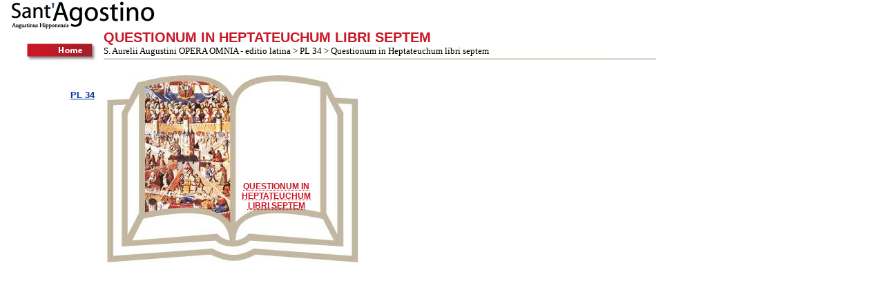

--- FILE ---
content_type: text/html
request_url: http://www.augustinus.it/latino/questioni_ettateuco/index.htm
body_size: 1264
content:
<html>

<head>
<meta http-equiv="Content-Type" content="text/html; charset=windows-1252">
<title>Augustinus Hipponensis - Quaestiones in Heptateuchum</title>
<link rel="stylesheet" type="text/css" href="../augustinus_lat.css">
<script type="text/javascript">

  var _gaq = _gaq || [];
  _gaq.push(['_setAccount', 'UA-12738552-1']);
  _gaq.push(['_trackPageview']);

  (function() {
    var ga = document.createElement('script'); ga.type = 'text/javascript'; ga.async = true;
    ga.src = ('https:' == document.location.protocol ? 'https://ssl' : 'http://www') + '.google-analytics.com/ga.js';
    var s = document.getElementsByTagName('script')[0]; s.parentNode.insertBefore(ga, s);
  })();

</script>
</head>

<frameset framespacing="0" border="0" rows="109,*" frameborder="0">
  <frame name="intestazione" scrolling="no" noresize target="principale" src="titolo.htm" marginwidth="0" marginheight="0">
  <frame name="principale" scrolling="auto" noresize src="copertina.htm" target="_top" marginwidth="5" marginheight="0">
  <noframes>
  <body topmargin="0" leftmargin="0">

  <p>La pagina corrente utilizza i frame. Questa caratteristica non è
  supportata dal browser in uso.</p>

  </body>
  </noframes>
</frameset>

</html>


--- FILE ---
content_type: text/html
request_url: http://www.augustinus.it/latino/questioni_ettateuco/titolo.htm
body_size: 2033
content:
<!DOCTYPE HTML PUBLIC "-//W3C//DTD HTML 4.01 Transitional//EN">
<html>
<head>
<meta http-equiv="Content-Type" content="text/html; charset=iso-8859-1">
<meta http-equiv="Content-Language" content="it">
<title>Augustinus Hipponensis - Quaestiones in Heptateuchum</title>
<link rel='stylesheet' type='text/css' href='../augustinus_lat.css'>
<base target="_top">
<script type="text/javascript">

  var _gaq = _gaq || [];
  _gaq.push(['_setAccount', 'UA-12738552-1']);
  _gaq.push(['_trackPageview']);

  (function() {
    var ga = document.createElement('script'); ga.type = 'text/javascript'; ga.async = true;
    ga.src = ('https:' == document.location.protocol ? 'https://ssl' : 'http://www') + '.google-analytics.com/ga.js';
    var s = document.getElementsByTagName('script')[0]; s.parentNode.insertBefore(ga, s);
  })();

</script>
</head>

<body text="#000000" link="#003399" vlink="#993366" alink="#003399" leftmargin="0" topmargin="0" marginwidth="0" marginheight="0">
<table border="0" cellspacing="0" cellpadding="0">
  <tr>
    <td colspan="2">
      <img src="../../images/logoaugustinus2.gif" alt="Sant'Agostino - Augustinus Hipponensis" hspace="15" width="210" height="43"></td>
  </tr>
  <tr>
    <td align="right" width="150">
      <a href="../../index2.htm">
      <img border="0" src="../../images/home_interno.gif" hspace="10" vspace="18" alt="Home" width="103" height="28"></a></td>
    <td valign="top">
      <span class="TitoloRosso">QUESTIONUM IN HEPTATEUCHUM LIBRI SEPTEM</span><br>
      <font face="Verdana" size="2"><a href="../index.htm" class="LinkNeroG">S. Aurelii Augustini OPERA OMNIA - editio latina</a> &gt;
      <a href="../pl_34.htm" class="LinkNeroG">PL 34</a>
      &gt; <a href="index.htm" class="LinkNeroG">Questionum in Heptateuchum
      libri septem</a><br>
    </font><font color="#C11826" face="Verdana" size="1"><b><img src="../../images/colore.gif" width="800" height="3" vspace="2" border="0"></b></font></td>
  </tr>
</table>
</body>
</html>

--- FILE ---
content_type: text/html
request_url: http://www.augustinus.it/latino/questioni_ettateuco/copertina.htm
body_size: 1853
content:
<!DOCTYPE HTML PUBLIC "-//W3C//DTD HTML 4.01 Transitional//EN">
<html>
<head>
<meta http-equiv="Content-Type" content="text/html; charset=windows-1252">
<meta http-equiv="Content-Language" content="it">
<title>Augustinus Hipponensis - Quaestiones in Heptateuchum</title>
<link rel='stylesheet' type='text/css' href='../augustinus_lat.css'>
<base target="_top">
<script type="text/javascript">

  var _gaq = _gaq || [];
  _gaq.push(['_setAccount', 'UA-12738552-1']);
  _gaq.push(['_trackPageview']);

  (function() {
    var ga = document.createElement('script'); ga.type = 'text/javascript'; ga.async = true;
    ga.src = ('https:' == document.location.protocol ? 'https://ssl' : 'http://www') + '.google-analytics.com/ga.js';
    var s = document.getElementsByTagName('script')[0]; s.parentNode.insertBefore(ga, s);
  })();

</script>
</head>

<body text="#000000" link="#003399" vlink="#993366" alink="#003399" leftmargin="0" topmargin="0" marginwidth="0" marginheight="0">
<table border="0" cellspacing="0" cellpadding="0">
  <tr>
    <td valign="top" align="right" width="150">
      <img border="0" src="../../images/punto.gif" width="133" height="5"><font size="2"><b><a href="../PL_34.htm"><br>
      PL 34</a></b></font><img border="0" src="../../images/punto.gif" width="18" height="18"></td>
    <td width="364" height="271" background="immagini/cop_questioni_ettateuco.jpg">
    <div align="center">
      <table border="0" width="100%" height="100%">
        <tr>
          <td width="50%"></td>
          <td width="35%"><P class="TitoloOpere"><a href="index2.htm" class="LinkRossoG"><acronym title="Leggi">QUESTIONUM
            IN HEPTATEUCHUM LIBRI SEPTEM</acronym></a></P></td>
          <td width="15%"></td>
        </tr>
      </table>
    </div>
    </td>
  </tr>
</table>
</body>
</html>

--- FILE ---
content_type: text/css
request_url: http://www.augustinus.it/latino/augustinus_lat.css
body_size: 488
content:
body {
	background : White;
	color : Black;
	font-size: 12px;
	font-family: Verdana, Arial, Helvetica, sans-serif;
}
P.TitoloOpere {
	text-align: center;
	margin-top: 80;
}
.maiuscoletto {
	font-variant: small-caps;
	font-weight: bold;
	}
.maiuscoletto2 {
	font-variant: small-caps;
	}
.greco {
	font-weight: bold;
	}
.TitoloRosso {
	font-family: Verdana, Arial, Helvetica, sans-serif;
	font-size: 20px;
	font-style: normal;
	font-weight: bold;
	font-variant: normal;
	text-transform: none;
	color: #C81826;
	text-decoration: none;
}
a.LinkBianco {font: Verdana, Geneva, Arial, Helvetica, sans-serif; color: #FFFFFF; text-decoration: none; }
a:hover.LinkBianco {font: Verdana, Geneva, Arial, Helvetica, sans-serif; color: #FFFFFF; text-decoration: underline; }
a.LinkBiancoG {font: bold Verdana, Geneva, Arial, Helvetica, sans-serif; color: #FFFFFF; text-decoration: none; }
a:hover.LinkBiancoG {font: bold Verdana, Geneva, Arial, Helvetica, sans-serif; color: #FFFFFF; text-decoration: underline; }
a.LinkNero {font: Verdana, Geneva, Arial, Helvetica, sans-serif; color: #000000; text-decoration: none; }
a:hover.LinkNero {font: Verdana, Geneva, Arial, Helvetica, sans-serif; color: #000000; text-decoration: underline; }
a.LinkNeroG {font: bold Verdana, Geneva, Arial, Helvetica, sans-serif; color: #000000; text-decoration: none; }
a:hover.LinkNeroG {font: bold Verdana, Geneva, Arial, Helvetica, sans-serif; color: #000000; text-decoration: underline; }
a.LinkNero2 {font: 9px Verdana, Geneva, Arial, Helvetica, sans-serif; color: #000000; text-decoration: none; }
a:hover.LinkNero2 {font: 9px Verdana, Geneva, Arial, Helvetica, sans-serif; color: #000000; text-decoration: underline; }
a.LinkNero2G {font: bold 9px Verdana, Geneva, Arial, Helvetica, sans-serif; color: #000000; text-decoration: none; }
a:hover.LinkNero2G {font: bold 9px Verdana, Geneva, Arial, Helvetica, sans-serif; color: #000000; text-decoration: underline; }
a.LinkNero3 {font: 12px Times New Roman, Times, Roman, Serif; color: #000000; text-decoration: none; }
a:hover.LinkNero3 {font: 12px Times New Roman, Times, Roman, Serif; color: #000000; text-decoration: underline; }
a.LinkNero3G {font: bold 12px Times New Roman, Times, Roman, Serif; color: #000000; text-decoration: none; }
a:hover.LinkNero3G {font: bold 12px Times New Roman, Times, Roman, Serif; color: #000000; text-decoration: underline; }
a.LinkRossoG {font: bold 12px Verdana, Geneva, Arial, Helvetica, sans-serif; color: #C81826; text-decoration: none; }
a:hover.LinkRossoG {font: bold 12px Verdana, Geneva, Arial, Helvetica, sans-serif; color: #C81826; text-decoration: underline;}
.NotaApice {
	vertical-align: super;
	font-size: smaller;
}


--- FILE ---
content_type: text/css
request_url: http://www.augustinus.it/latino/augustinus_lat.css
body_size: 488
content:
body {
	background : White;
	color : Black;
	font-size: 12px;
	font-family: Verdana, Arial, Helvetica, sans-serif;
}
P.TitoloOpere {
	text-align: center;
	margin-top: 80;
}
.maiuscoletto {
	font-variant: small-caps;
	font-weight: bold;
	}
.maiuscoletto2 {
	font-variant: small-caps;
	}
.greco {
	font-weight: bold;
	}
.TitoloRosso {
	font-family: Verdana, Arial, Helvetica, sans-serif;
	font-size: 20px;
	font-style: normal;
	font-weight: bold;
	font-variant: normal;
	text-transform: none;
	color: #C81826;
	text-decoration: none;
}
a.LinkBianco {font: Verdana, Geneva, Arial, Helvetica, sans-serif; color: #FFFFFF; text-decoration: none; }
a:hover.LinkBianco {font: Verdana, Geneva, Arial, Helvetica, sans-serif; color: #FFFFFF; text-decoration: underline; }
a.LinkBiancoG {font: bold Verdana, Geneva, Arial, Helvetica, sans-serif; color: #FFFFFF; text-decoration: none; }
a:hover.LinkBiancoG {font: bold Verdana, Geneva, Arial, Helvetica, sans-serif; color: #FFFFFF; text-decoration: underline; }
a.LinkNero {font: Verdana, Geneva, Arial, Helvetica, sans-serif; color: #000000; text-decoration: none; }
a:hover.LinkNero {font: Verdana, Geneva, Arial, Helvetica, sans-serif; color: #000000; text-decoration: underline; }
a.LinkNeroG {font: bold Verdana, Geneva, Arial, Helvetica, sans-serif; color: #000000; text-decoration: none; }
a:hover.LinkNeroG {font: bold Verdana, Geneva, Arial, Helvetica, sans-serif; color: #000000; text-decoration: underline; }
a.LinkNero2 {font: 9px Verdana, Geneva, Arial, Helvetica, sans-serif; color: #000000; text-decoration: none; }
a:hover.LinkNero2 {font: 9px Verdana, Geneva, Arial, Helvetica, sans-serif; color: #000000; text-decoration: underline; }
a.LinkNero2G {font: bold 9px Verdana, Geneva, Arial, Helvetica, sans-serif; color: #000000; text-decoration: none; }
a:hover.LinkNero2G {font: bold 9px Verdana, Geneva, Arial, Helvetica, sans-serif; color: #000000; text-decoration: underline; }
a.LinkNero3 {font: 12px Times New Roman, Times, Roman, Serif; color: #000000; text-decoration: none; }
a:hover.LinkNero3 {font: 12px Times New Roman, Times, Roman, Serif; color: #000000; text-decoration: underline; }
a.LinkNero3G {font: bold 12px Times New Roman, Times, Roman, Serif; color: #000000; text-decoration: none; }
a:hover.LinkNero3G {font: bold 12px Times New Roman, Times, Roman, Serif; color: #000000; text-decoration: underline; }
a.LinkRossoG {font: bold 12px Verdana, Geneva, Arial, Helvetica, sans-serif; color: #C81826; text-decoration: none; }
a:hover.LinkRossoG {font: bold 12px Verdana, Geneva, Arial, Helvetica, sans-serif; color: #C81826; text-decoration: underline;}
.NotaApice {
	vertical-align: super;
	font-size: smaller;
}
